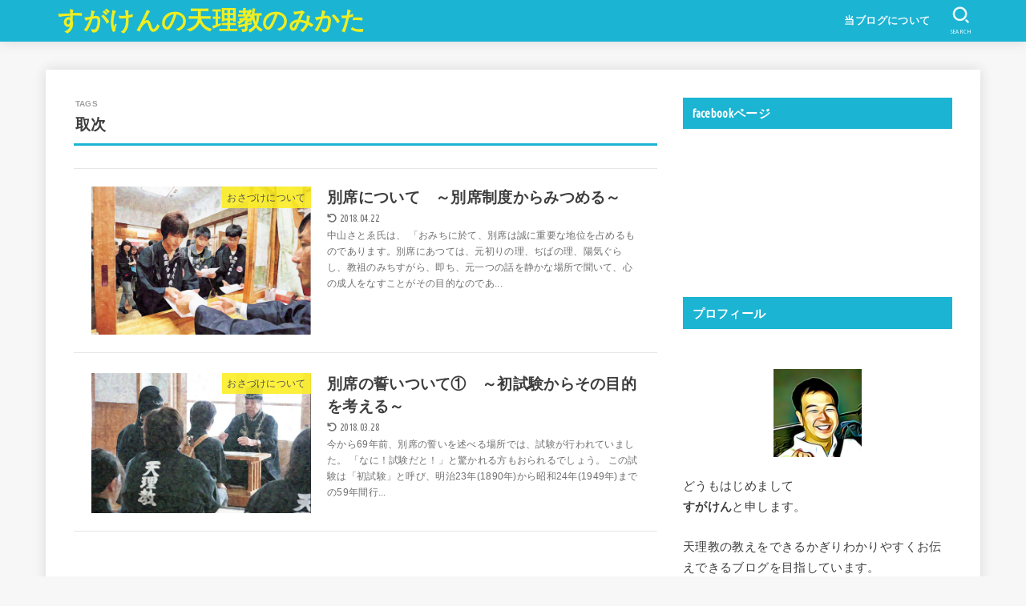

--- FILE ---
content_type: text/html; charset=UTF-8
request_url: http://sugaken.info/tag/%E5%8F%96%E6%AC%A1/
body_size: 20162
content:
<!doctype html>
<html lang="ja">
<head>
<meta charset="utf-8">
<meta http-equiv="X-UA-Compatible" content="IE=edge">
<meta name="HandheldFriendly" content="True">
<meta name="MobileOptimized" content="320">
<meta name="viewport" content="width=device-width, initial-scale=1.0, viewport-fit=cover">
<link rel="pingback" href="http://sugaken.info/xmlrpc.php">
<title>取次 | すがけんの天理教のみかた</title>
<meta name='robots' content='max-image-preview:large' />

<!-- All in One SEO Pack 2.3.12.5 by Michael Torbert of Semper Fi Web Designob_start_detected [-1,-1] -->
<link rel="canonical" href="http://sugaken.info/tag/%e5%8f%96%e6%ac%a1/" />
<!-- /all in one seo pack -->
<link rel='dns-prefetch' href='//fonts.googleapis.com' />
<link rel='dns-prefetch' href='//cdnjs.cloudflare.com' />
<link rel="alternate" type="application/rss+xml" title="すがけんの天理教のみかた &raquo; フィード" href="http://sugaken.info/feed/" />
<link rel="alternate" type="application/rss+xml" title="すがけんの天理教のみかた &raquo; コメントフィード" href="http://sugaken.info/comments/feed/" />
<link rel="alternate" type="application/rss+xml" title="すがけんの天理教のみかた &raquo; 取次 タグのフィード" href="http://sugaken.info/tag/%e5%8f%96%e6%ac%a1/feed/" />
<style id='wp-img-auto-sizes-contain-inline-css' type='text/css'>
img:is([sizes=auto i],[sizes^="auto," i]){contain-intrinsic-size:3000px 1500px}
/*# sourceURL=wp-img-auto-sizes-contain-inline-css */
</style>
<style id='wp-emoji-styles-inline-css' type='text/css'>

	img.wp-smiley, img.emoji {
		display: inline !important;
		border: none !important;
		box-shadow: none !important;
		height: 1em !important;
		width: 1em !important;
		margin: 0 0.07em !important;
		vertical-align: -0.1em !important;
		background: none !important;
		padding: 0 !important;
	}
/*# sourceURL=wp-emoji-styles-inline-css */
</style>
<style id='wp-block-library-inline-css' type='text/css'>
:root{--wp-block-synced-color:#7a00df;--wp-block-synced-color--rgb:122,0,223;--wp-bound-block-color:var(--wp-block-synced-color);--wp-editor-canvas-background:#ddd;--wp-admin-theme-color:#007cba;--wp-admin-theme-color--rgb:0,124,186;--wp-admin-theme-color-darker-10:#006ba1;--wp-admin-theme-color-darker-10--rgb:0,107,160.5;--wp-admin-theme-color-darker-20:#005a87;--wp-admin-theme-color-darker-20--rgb:0,90,135;--wp-admin-border-width-focus:2px}@media (min-resolution:192dpi){:root{--wp-admin-border-width-focus:1.5px}}.wp-element-button{cursor:pointer}:root .has-very-light-gray-background-color{background-color:#eee}:root .has-very-dark-gray-background-color{background-color:#313131}:root .has-very-light-gray-color{color:#eee}:root .has-very-dark-gray-color{color:#313131}:root .has-vivid-green-cyan-to-vivid-cyan-blue-gradient-background{background:linear-gradient(135deg,#00d084,#0693e3)}:root .has-purple-crush-gradient-background{background:linear-gradient(135deg,#34e2e4,#4721fb 50%,#ab1dfe)}:root .has-hazy-dawn-gradient-background{background:linear-gradient(135deg,#faaca8,#dad0ec)}:root .has-subdued-olive-gradient-background{background:linear-gradient(135deg,#fafae1,#67a671)}:root .has-atomic-cream-gradient-background{background:linear-gradient(135deg,#fdd79a,#004a59)}:root .has-nightshade-gradient-background{background:linear-gradient(135deg,#330968,#31cdcf)}:root .has-midnight-gradient-background{background:linear-gradient(135deg,#020381,#2874fc)}:root{--wp--preset--font-size--normal:16px;--wp--preset--font-size--huge:42px}.has-regular-font-size{font-size:1em}.has-larger-font-size{font-size:2.625em}.has-normal-font-size{font-size:var(--wp--preset--font-size--normal)}.has-huge-font-size{font-size:var(--wp--preset--font-size--huge)}.has-text-align-center{text-align:center}.has-text-align-left{text-align:left}.has-text-align-right{text-align:right}.has-fit-text{white-space:nowrap!important}#end-resizable-editor-section{display:none}.aligncenter{clear:both}.items-justified-left{justify-content:flex-start}.items-justified-center{justify-content:center}.items-justified-right{justify-content:flex-end}.items-justified-space-between{justify-content:space-between}.screen-reader-text{border:0;clip-path:inset(50%);height:1px;margin:-1px;overflow:hidden;padding:0;position:absolute;width:1px;word-wrap:normal!important}.screen-reader-text:focus{background-color:#ddd;clip-path:none;color:#444;display:block;font-size:1em;height:auto;left:5px;line-height:normal;padding:15px 23px 14px;text-decoration:none;top:5px;width:auto;z-index:100000}html :where(.has-border-color){border-style:solid}html :where([style*=border-top-color]){border-top-style:solid}html :where([style*=border-right-color]){border-right-style:solid}html :where([style*=border-bottom-color]){border-bottom-style:solid}html :where([style*=border-left-color]){border-left-style:solid}html :where([style*=border-width]){border-style:solid}html :where([style*=border-top-width]){border-top-style:solid}html :where([style*=border-right-width]){border-right-style:solid}html :where([style*=border-bottom-width]){border-bottom-style:solid}html :where([style*=border-left-width]){border-left-style:solid}html :where(img[class*=wp-image-]){height:auto;max-width:100%}:where(figure){margin:0 0 1em}html :where(.is-position-sticky){--wp-admin--admin-bar--position-offset:var(--wp-admin--admin-bar--height,0px)}@media screen and (max-width:600px){html :where(.is-position-sticky){--wp-admin--admin-bar--position-offset:0px}}

/*# sourceURL=wp-block-library-inline-css */
</style><style id='global-styles-inline-css' type='text/css'>
:root{--wp--preset--aspect-ratio--square: 1;--wp--preset--aspect-ratio--4-3: 4/3;--wp--preset--aspect-ratio--3-4: 3/4;--wp--preset--aspect-ratio--3-2: 3/2;--wp--preset--aspect-ratio--2-3: 2/3;--wp--preset--aspect-ratio--16-9: 16/9;--wp--preset--aspect-ratio--9-16: 9/16;--wp--preset--color--black: #000;--wp--preset--color--cyan-bluish-gray: #abb8c3;--wp--preset--color--white: #fff;--wp--preset--color--pale-pink: #f78da7;--wp--preset--color--vivid-red: #cf2e2e;--wp--preset--color--luminous-vivid-orange: #ff6900;--wp--preset--color--luminous-vivid-amber: #fcb900;--wp--preset--color--light-green-cyan: #7bdcb5;--wp--preset--color--vivid-green-cyan: #00d084;--wp--preset--color--pale-cyan-blue: #8ed1fc;--wp--preset--color--vivid-cyan-blue: #0693e3;--wp--preset--color--vivid-purple: #9b51e0;--wp--preset--color--stk-palette-one: var(--stk-palette-color1);--wp--preset--color--stk-palette-two: var(--stk-palette-color2);--wp--preset--color--stk-palette-three: var(--stk-palette-color3);--wp--preset--color--stk-palette-four: var(--stk-palette-color4);--wp--preset--color--stk-palette-five: var(--stk-palette-color5);--wp--preset--color--stk-palette-six: var(--stk-palette-color6);--wp--preset--color--stk-palette-seven: var(--stk-palette-color7);--wp--preset--color--stk-palette-eight: var(--stk-palette-color8);--wp--preset--color--stk-palette-nine: var(--stk-palette-color9);--wp--preset--color--stk-palette-ten: var(--stk-palette-color10);--wp--preset--color--mainttlbg: var(--main-ttl-bg);--wp--preset--color--mainttltext: var(--main-ttl-color);--wp--preset--color--stkeditorcolor-one: var(--stk-editor-color1);--wp--preset--color--stkeditorcolor-two: var(--stk-editor-color2);--wp--preset--color--stkeditorcolor-three: var(--stk-editor-color3);--wp--preset--gradient--vivid-cyan-blue-to-vivid-purple: linear-gradient(135deg,rgb(6,147,227) 0%,rgb(155,81,224) 100%);--wp--preset--gradient--light-green-cyan-to-vivid-green-cyan: linear-gradient(135deg,rgb(122,220,180) 0%,rgb(0,208,130) 100%);--wp--preset--gradient--luminous-vivid-amber-to-luminous-vivid-orange: linear-gradient(135deg,rgb(252,185,0) 0%,rgb(255,105,0) 100%);--wp--preset--gradient--luminous-vivid-orange-to-vivid-red: linear-gradient(135deg,rgb(255,105,0) 0%,rgb(207,46,46) 100%);--wp--preset--gradient--very-light-gray-to-cyan-bluish-gray: linear-gradient(135deg,rgb(238,238,238) 0%,rgb(169,184,195) 100%);--wp--preset--gradient--cool-to-warm-spectrum: linear-gradient(135deg,rgb(74,234,220) 0%,rgb(151,120,209) 20%,rgb(207,42,186) 40%,rgb(238,44,130) 60%,rgb(251,105,98) 80%,rgb(254,248,76) 100%);--wp--preset--gradient--blush-light-purple: linear-gradient(135deg,rgb(255,206,236) 0%,rgb(152,150,240) 100%);--wp--preset--gradient--blush-bordeaux: linear-gradient(135deg,rgb(254,205,165) 0%,rgb(254,45,45) 50%,rgb(107,0,62) 100%);--wp--preset--gradient--luminous-dusk: linear-gradient(135deg,rgb(255,203,112) 0%,rgb(199,81,192) 50%,rgb(65,88,208) 100%);--wp--preset--gradient--pale-ocean: linear-gradient(135deg,rgb(255,245,203) 0%,rgb(182,227,212) 50%,rgb(51,167,181) 100%);--wp--preset--gradient--electric-grass: linear-gradient(135deg,rgb(202,248,128) 0%,rgb(113,206,126) 100%);--wp--preset--gradient--midnight: linear-gradient(135deg,rgb(2,3,129) 0%,rgb(40,116,252) 100%);--wp--preset--font-size--small: 13px;--wp--preset--font-size--medium: 20px;--wp--preset--font-size--large: 36px;--wp--preset--font-size--x-large: 42px;--wp--preset--spacing--20: 0.44rem;--wp--preset--spacing--30: 0.67rem;--wp--preset--spacing--40: 1rem;--wp--preset--spacing--50: 1.5rem;--wp--preset--spacing--60: 2.25rem;--wp--preset--spacing--70: 3.38rem;--wp--preset--spacing--80: 5.06rem;--wp--preset--shadow--natural: 6px 6px 9px rgba(0, 0, 0, 0.2);--wp--preset--shadow--deep: 12px 12px 50px rgba(0, 0, 0, 0.4);--wp--preset--shadow--sharp: 6px 6px 0px rgba(0, 0, 0, 0.2);--wp--preset--shadow--outlined: 6px 6px 0px -3px rgb(255, 255, 255), 6px 6px rgb(0, 0, 0);--wp--preset--shadow--crisp: 6px 6px 0px rgb(0, 0, 0);}:where(.is-layout-flex){gap: 0.5em;}:where(.is-layout-grid){gap: 0.5em;}body .is-layout-flex{display: flex;}.is-layout-flex{flex-wrap: wrap;align-items: center;}.is-layout-flex > :is(*, div){margin: 0;}body .is-layout-grid{display: grid;}.is-layout-grid > :is(*, div){margin: 0;}:where(.wp-block-columns.is-layout-flex){gap: 2em;}:where(.wp-block-columns.is-layout-grid){gap: 2em;}:where(.wp-block-post-template.is-layout-flex){gap: 1.25em;}:where(.wp-block-post-template.is-layout-grid){gap: 1.25em;}.has-black-color{color: var(--wp--preset--color--black) !important;}.has-cyan-bluish-gray-color{color: var(--wp--preset--color--cyan-bluish-gray) !important;}.has-white-color{color: var(--wp--preset--color--white) !important;}.has-pale-pink-color{color: var(--wp--preset--color--pale-pink) !important;}.has-vivid-red-color{color: var(--wp--preset--color--vivid-red) !important;}.has-luminous-vivid-orange-color{color: var(--wp--preset--color--luminous-vivid-orange) !important;}.has-luminous-vivid-amber-color{color: var(--wp--preset--color--luminous-vivid-amber) !important;}.has-light-green-cyan-color{color: var(--wp--preset--color--light-green-cyan) !important;}.has-vivid-green-cyan-color{color: var(--wp--preset--color--vivid-green-cyan) !important;}.has-pale-cyan-blue-color{color: var(--wp--preset--color--pale-cyan-blue) !important;}.has-vivid-cyan-blue-color{color: var(--wp--preset--color--vivid-cyan-blue) !important;}.has-vivid-purple-color{color: var(--wp--preset--color--vivid-purple) !important;}.has-black-background-color{background-color: var(--wp--preset--color--black) !important;}.has-cyan-bluish-gray-background-color{background-color: var(--wp--preset--color--cyan-bluish-gray) !important;}.has-white-background-color{background-color: var(--wp--preset--color--white) !important;}.has-pale-pink-background-color{background-color: var(--wp--preset--color--pale-pink) !important;}.has-vivid-red-background-color{background-color: var(--wp--preset--color--vivid-red) !important;}.has-luminous-vivid-orange-background-color{background-color: var(--wp--preset--color--luminous-vivid-orange) !important;}.has-luminous-vivid-amber-background-color{background-color: var(--wp--preset--color--luminous-vivid-amber) !important;}.has-light-green-cyan-background-color{background-color: var(--wp--preset--color--light-green-cyan) !important;}.has-vivid-green-cyan-background-color{background-color: var(--wp--preset--color--vivid-green-cyan) !important;}.has-pale-cyan-blue-background-color{background-color: var(--wp--preset--color--pale-cyan-blue) !important;}.has-vivid-cyan-blue-background-color{background-color: var(--wp--preset--color--vivid-cyan-blue) !important;}.has-vivid-purple-background-color{background-color: var(--wp--preset--color--vivid-purple) !important;}.has-black-border-color{border-color: var(--wp--preset--color--black) !important;}.has-cyan-bluish-gray-border-color{border-color: var(--wp--preset--color--cyan-bluish-gray) !important;}.has-white-border-color{border-color: var(--wp--preset--color--white) !important;}.has-pale-pink-border-color{border-color: var(--wp--preset--color--pale-pink) !important;}.has-vivid-red-border-color{border-color: var(--wp--preset--color--vivid-red) !important;}.has-luminous-vivid-orange-border-color{border-color: var(--wp--preset--color--luminous-vivid-orange) !important;}.has-luminous-vivid-amber-border-color{border-color: var(--wp--preset--color--luminous-vivid-amber) !important;}.has-light-green-cyan-border-color{border-color: var(--wp--preset--color--light-green-cyan) !important;}.has-vivid-green-cyan-border-color{border-color: var(--wp--preset--color--vivid-green-cyan) !important;}.has-pale-cyan-blue-border-color{border-color: var(--wp--preset--color--pale-cyan-blue) !important;}.has-vivid-cyan-blue-border-color{border-color: var(--wp--preset--color--vivid-cyan-blue) !important;}.has-vivid-purple-border-color{border-color: var(--wp--preset--color--vivid-purple) !important;}.has-vivid-cyan-blue-to-vivid-purple-gradient-background{background: var(--wp--preset--gradient--vivid-cyan-blue-to-vivid-purple) !important;}.has-light-green-cyan-to-vivid-green-cyan-gradient-background{background: var(--wp--preset--gradient--light-green-cyan-to-vivid-green-cyan) !important;}.has-luminous-vivid-amber-to-luminous-vivid-orange-gradient-background{background: var(--wp--preset--gradient--luminous-vivid-amber-to-luminous-vivid-orange) !important;}.has-luminous-vivid-orange-to-vivid-red-gradient-background{background: var(--wp--preset--gradient--luminous-vivid-orange-to-vivid-red) !important;}.has-very-light-gray-to-cyan-bluish-gray-gradient-background{background: var(--wp--preset--gradient--very-light-gray-to-cyan-bluish-gray) !important;}.has-cool-to-warm-spectrum-gradient-background{background: var(--wp--preset--gradient--cool-to-warm-spectrum) !important;}.has-blush-light-purple-gradient-background{background: var(--wp--preset--gradient--blush-light-purple) !important;}.has-blush-bordeaux-gradient-background{background: var(--wp--preset--gradient--blush-bordeaux) !important;}.has-luminous-dusk-gradient-background{background: var(--wp--preset--gradient--luminous-dusk) !important;}.has-pale-ocean-gradient-background{background: var(--wp--preset--gradient--pale-ocean) !important;}.has-electric-grass-gradient-background{background: var(--wp--preset--gradient--electric-grass) !important;}.has-midnight-gradient-background{background: var(--wp--preset--gradient--midnight) !important;}.has-small-font-size{font-size: var(--wp--preset--font-size--small) !important;}.has-medium-font-size{font-size: var(--wp--preset--font-size--medium) !important;}.has-large-font-size{font-size: var(--wp--preset--font-size--large) !important;}.has-x-large-font-size{font-size: var(--wp--preset--font-size--x-large) !important;}
/*# sourceURL=global-styles-inline-css */
</style>

<style id='classic-theme-styles-inline-css' type='text/css'>
/*! This file is auto-generated */
.wp-block-button__link{color:#fff;background-color:#32373c;border-radius:9999px;box-shadow:none;text-decoration:none;padding:calc(.667em + 2px) calc(1.333em + 2px);font-size:1.125em}.wp-block-file__button{background:#32373c;color:#fff;text-decoration:none}
/*# sourceURL=/wp-includes/css/classic-themes.min.css */
</style>
<link rel='stylesheet' id='toc-screen-css' href='http://sugaken.info/wp-content/plugins/table-of-contents-plus/screen.min.css?ver=1509' type='text/css' media='all' />
<link rel='stylesheet' id='stk_style-css' href='http://sugaken.info/wp-content/themes/jstork19/style.css?ver=5.17.1' type='text/css' media='all' />
<style id='stk_style-inline-css' type='text/css'>
:root{--stk-base-font-family:"Helvetica Neue","Helvetica","Hiragino Sans","Hiragino Kaku Gothic ProN","Meiryo",sans-serif;--stk-base-font-size-pc:103%;--stk-base-font-size-sp:103%;--stk-font-weight:400;--stk-font-feature-settings:"halt";--stk-font-awesome-free:"Font Awesome 6 Free";--stk-font-awesome-brand:"Font Awesome 6 Brands";--wp--preset--font-size--medium:clamp(1.2em,2.5vw,20px);--wp--preset--font-size--large:clamp(1.5em,4.5vw,36px);--wp--preset--font-size--x-large:clamp(1.9em,5.25vw,42px);--wp--style--gallery-gap-default:.5em;--stk-flex-style:flex-start;--stk-wrap-width:1166px;--stk-wide-width:980px;--stk-main-width:728px;--stk-side-margin:32px;--stk-post-thumb-ratio:16/10;--stk-post-title-font_size:clamp(1.4em,4vw,1.9em);--stk-h1-font_size:clamp(1.4em,4vw,1.9em);--stk-h2-font_size:clamp(1.2em,2.6vw,1.3em);--stk-h2-normal-font_size:125%;--stk-h3-font_size:clamp(1.1em,2.3vw,1.15em);--stk-h4-font_size:105%;--stk-h5-font_size:100%;--stk-line_height:1.8;--stk-heading-line_height:1.5;--stk-heading-margin_top:2em;--stk-heading-margin_bottom:1em;--stk-margin:1.6em;--stk-h2-margin-rl:-2vw;--stk-el-margin-rl:-4vw;--stk-list-icon-size:1.8em;--stk-list-item-margin:.7em;--stk-list-margin:1em;--stk-h2-border_radius:3px;--stk-h2-border_width:4px;--stk-h3-border_width:4px;--stk-h4-border_width:4px;--stk-wttl-border_radius:0;--stk-wttl-border_width:2px;--stk-supplement-border_radius:4px;--stk-supplement-border_width:2px;--stk-supplement-sat:82%;--stk-supplement-lig:86%;--stk-box-border_radius:4px;--stk-box-border_width:2px;--stk-btn-border_radius:3px;--stk-btn-border_width:2px;--stk-post-radius:0;--stk-postlist-radius:0;--stk-cardlist-radius:0;--stk-shadow-s:1px 2px 10px rgba(0,0,0,.2);--stk-shadow-l:5px 10px 20px rgba(0,0,0,.2);--main-text-color:#3E3E3E;--main-link-color:#1bb4d3;--main-link-color-hover:#E69B9B;--main-ttl-bg:#1bb4d3;--main-ttl-bg-rgba:rgba(27,180,211,.1);--main-ttl-color:#fff;--header-bg:#1bb4d3;--header-bg-overlay:#0ea3c9;--header-logo-color:#ee2;--header-text-color:#edf9fc;--inner-content-bg:#fff;--label-bg:#fcee21;--label-text-color:#3e3e3e;--slider-text-color:#444;--side-text-color:#3e3e3e;--footer-bg:#666;--footer-text-color:#CACACA;--footer-link-color:#f7f7f7;--new-mark-bg:#ff6347;--oc-box-blue:#19b4ce;--oc-box-blue-inner:#d4f3ff;--oc-box-red:#ee5656;--oc-box-red-inner:#feeeed;--oc-box-yellow:#f7cf2e;--oc-box-yellow-inner:#fffae2;--oc-box-green:#39cd75;--oc-box-green-inner:#e8fbf0;--oc-box-pink:#f7b2b2;--oc-box-pink-inner:#fee;--oc-box-gray:#9c9c9c;--oc-box-gray-inner:#f5f5f5;--oc-box-black:#313131;--oc-box-black-inner:#404040;--oc-btn-rich_yellow:#f7cf2e;--oc-btn-rich_yellow-sdw:rgba(222,182,21,1);--oc-btn-rich_pink:#ee5656;--oc-btn-rich_pink-sdw:rgba(213,61,61,1);--oc-btn-rich_orange:#ef9b2f;--oc-btn-rich_orange-sdw:rgba(214,130,22,1);--oc-btn-rich_green:#39cd75;--oc-btn-rich_green-sdw:rgba(32,180,92,1);--oc-btn-rich_blue:#19b4ce;--oc-btn-rich_blue-sdw:rgba(0,155,181,1);--oc-base-border-color:rgba(125,125,125,.3);--oc-has-background-basic-padding:1.1em;--stk-maker-yellow:#ff6;--stk-maker-pink:#ffd5d5;--stk-maker-blue:#b5dfff;--stk-maker-green:#cff7c7;--stk-caption-font-size:11px;--stk-palette-color1:#abb8c3;--stk-palette-color2:#f78da7;--stk-palette-color3:#cf2e2e;--stk-palette-color4:#ff6900;--stk-palette-color5:#fcb900;--stk-palette-color6:#7bdcb5;--stk-palette-color7:#00d084;--stk-palette-color8:#8ed1fc;--stk-palette-color9:#0693e3;--stk-palette-color10:#9b51e0;--stk-editor-color1:#1bb4d3;--stk-editor-color2:#f55e5e;--stk-editor-color3:#ee2;--stk-editor-color1-rgba:rgba(27,180,211,.1);--stk-editor-color2-rgba:rgba(245,94,94,.1);--stk-editor-color3-rgba:rgba(238,238,34,.1)}
#toc_container li::before{content:none}@media only screen and (max-width:480px){#toc_container{font-size:90%}}#toc_container{width:100%!important;padding:1.2em;border:5px solid rgba(100,100,100,.2);background:inherit!important}#toc_container li{margin:1em 0;font-weight:bold}#toc_container li li{font-weight:normal;margin:.5em 0}#toc_container .toc_number{display:inline-block;font-weight:bold;font-size:75%;background-color:var(--main-ttl-bg);color:var(--main-ttl-color);min-width:2.1em;min-height:2.1em;line-height:2.1;text-align:center;border-radius:1em;margin-right:.3em;padding:0 7px}#toc_container a{color:inherit;text-decoration:none}#toc_container a:hover{text-decoration:underline}#toc_container p.toc_title{font-weight:bold;text-align:left;margin:0 auto;font-size:100%;vertical-align:middle}#toc_container .toc_title::before{display:inline-block;font-family:var(--stk-font-awesome-free,"Font Awesome 5 Free");font-weight:900;content:"\f03a";margin-right:.8em;margin-left:.4em;transform:scale(1.4);color:var(--main-ttl-bg)}#toc_container .toc_title .toc_toggle{font-size:80%;font-weight:normal;margin-left:.2em}#toc_container .toc_list{max-width:580px;margin-left:auto;margin-right:auto}#toc_container .toc_list>li{padding-left:0}
/*# sourceURL=stk_style-inline-css */
</style>
<link rel='stylesheet' id='gf_font-css' href='https://fonts.googleapis.com/css?family=Ubuntu+Condensed&#038;display=swap' type='text/css' media='all' />
<style id='gf_font-inline-css' type='text/css'>
.gf {font-family: "Ubuntu Condensed", "游ゴシック", "Yu Gothic", "游ゴシック体", "YuGothic", "Hiragino Kaku Gothic ProN", Meiryo, sans-serif;}
/*# sourceURL=gf_font-inline-css */
</style>
<link rel='stylesheet' id='fontawesome-css' href='https://cdnjs.cloudflare.com/ajax/libs/font-awesome/6.7.2/css/all.min.css' type='text/css' media='all' />
<script type="text/javascript" src="http://sugaken.info/wp-includes/js/jquery/jquery.min.js?ver=3.7.1" id="jquery-core-js"></script>
<script type="text/javascript" src="http://sugaken.info/wp-includes/js/jquery/jquery-migrate.min.js?ver=3.4.1" id="jquery-migrate-js"></script>
<script type="text/javascript" id="jquery-js-after">
/* <![CDATA[ */
jQuery(function($){$(".widget_categories li, .widget_nav_menu li").has("ul").toggleClass("accordionMenu");$(".widget ul.children , .widget ul.sub-menu").after("<span class='accordionBtn'></span>");$(".widget ul.children , .widget ul.sub-menu").hide();$("ul .accordionBtn").on("click",function(){$(this).prev("ul").slideToggle();$(this).toggleClass("active")})});
//# sourceURL=jquery-js-after
/* ]]> */
</script>
<link rel="https://api.w.org/" href="http://sugaken.info/wp-json/" /><link rel="alternate" title="JSON" type="application/json" href="http://sugaken.info/wp-json/wp/v2/tags/184" /><link rel="EditURI" type="application/rsd+xml" title="RSD" href="http://sugaken.info/xmlrpc.php?rsd" />

<style type="text/css">div#toc_container {width: 100%;}</style><link rel="icon" href="http://sugaken.info/wp-content/uploads/2020/04/cropped-S__1392648-32x32.jpg" sizes="32x32" />
<link rel="icon" href="http://sugaken.info/wp-content/uploads/2020/04/cropped-S__1392648-192x192.jpg" sizes="192x192" />
<link rel="apple-touch-icon" href="http://sugaken.info/wp-content/uploads/2020/04/cropped-S__1392648-180x180.jpg" />
<meta name="msapplication-TileImage" content="http://sugaken.info/wp-content/uploads/2020/04/cropped-S__1392648-270x270.jpg" />
</head>
<body class="archive tag tag-184 wp-embed-responsive wp-theme-jstork19 gf_UbuntuCon h_layout_pc_left_full h_layout_sp_center">
<svg aria-hidden="true" xmlns="http://www.w3.org/2000/svg" width="0" height="0" focusable="false" role="none" style="visibility: hidden; position: absolute; left: -9999px; overflow: hidden;"><defs><symbol id="svgicon_search_btn" viewBox="0 0 50 50"><path d="M44.35,48.52l-4.95-4.95c-1.17-1.17-1.17-3.07,0-4.24l0,0c1.17-1.17,3.07-1.17,4.24,0l4.95,4.95c1.17,1.17,1.17,3.07,0,4.24 l0,0C47.42,49.7,45.53,49.7,44.35,48.52z"/><path d="M22.81,7c8.35,0,15.14,6.79,15.14,15.14s-6.79,15.14-15.14,15.14S7.67,30.49,7.67,22.14S14.46,7,22.81,7 M22.81,1 C11.13,1,1.67,10.47,1.67,22.14s9.47,21.14,21.14,21.14s21.14-9.47,21.14-21.14S34.49,1,22.81,1L22.81,1z"/></symbol><symbol id="svgicon_nav_btn" viewBox="0 0 50 50"><path d="M45.1,46.5H4.9c-1.6,0-2.9-1.3-2.9-2.9v-0.2c0-1.6,1.3-2.9,2.9-2.9h40.2c1.6,0,2.9,1.3,2.9,2.9v0.2 C48,45.2,46.7,46.5,45.1,46.5z"/><path d="M45.1,28.5H4.9c-1.6,0-2.9-1.3-2.9-2.9v-0.2c0-1.6,1.3-2.9,2.9-2.9h40.2c1.6,0,2.9,1.3,2.9,2.9v0.2 C48,27.2,46.7,28.5,45.1,28.5z"/><path d="M45.1,10.5H4.9C3.3,10.5,2,9.2,2,7.6V7.4c0-1.6,1.3-2.9,2.9-2.9h40.2c1.6,0,2.9,1.3,2.9,2.9v0.2 C48,9.2,46.7,10.5,45.1,10.5z"/></symbol><symbol id="stk-envelope-svg" viewBox="0 0 300 300"><path d="M300.03,81.5c0-30.25-24.75-55-55-55h-190c-30.25,0-55,24.75-55,55v140c0,30.25,24.75,55,55,55h190c30.25,0,55-24.75,55-55 V81.5z M37.4,63.87c4.75-4.75,11.01-7.37,17.63-7.37h190c6.62,0,12.88,2.62,17.63,7.37c4.75,4.75,7.37,11.01,7.37,17.63v5.56 c-0.32,0.2-0.64,0.41-0.95,0.64L160.2,169.61c-0.75,0.44-5.12,2.89-10.17,2.89c-4.99,0-9.28-2.37-10.23-2.94L30.99,87.7 c-0.31-0.23-0.63-0.44-0.95-0.64V81.5C30.03,74.88,32.65,68.62,37.4,63.87z M262.66,239.13c-4.75,4.75-11.01,7.37-17.63,7.37h-190 c-6.62,0-12.88-2.62-17.63-7.37c-4.75-4.75-7.37-11.01-7.37-17.63v-99.48l93.38,70.24c0.16,0.12,0.32,0.24,0.49,0.35 c1.17,0.81,11.88,7.88,26.13,7.88c14.25,0,24.96-7.07,26.14-7.88c0.17-0.11,0.33-0.23,0.49-0.35l93.38-70.24v99.48 C270.03,228.12,267.42,234.38,262.66,239.13z"/></symbol><symbol id="stk-close-svg" viewBox="0 0 384 512"><path fill="currentColor" d="M342.6 150.6c12.5-12.5 12.5-32.8 0-45.3s-32.8-12.5-45.3 0L192 210.7 86.6 105.4c-12.5-12.5-32.8-12.5-45.3 0s-12.5 32.8 0 45.3L146.7 256 41.4 361.4c-12.5 12.5-12.5 32.8 0 45.3s32.8 12.5 45.3 0L192 301.3 297.4 406.6c12.5 12.5 32.8 12.5 45.3 0s12.5-32.8 0-45.3L237.3 256 342.6 150.6z"/></symbol><symbol id="stk-twitter-svg" viewBox="0 0 512 512"><path d="M299.8,219.7L471,20.7h-40.6L281.7,193.4L163,20.7H26l179.6,261.4L26,490.7h40.6l157-182.5L349,490.7h137L299.8,219.7 L299.8,219.7z M244.2,284.3l-18.2-26L81.2,51.2h62.3l116.9,167.1l18.2,26l151.9,217.2h-62.3L244.2,284.3L244.2,284.3z"/></symbol><symbol id="stk-twitter_bird-svg" viewBox="0 0 512 512"><path d="M459.37 151.716c.325 4.548.325 9.097.325 13.645 0 138.72-105.583 298.558-298.558 298.558-59.452 0-114.68-17.219-161.137-47.106 8.447.974 16.568 1.299 25.34 1.299 49.055 0 94.213-16.568 130.274-44.832-46.132-.975-84.792-31.188-98.112-72.772 6.498.974 12.995 1.624 19.818 1.624 9.421 0 18.843-1.3 27.614-3.573-48.081-9.747-84.143-51.98-84.143-102.985v-1.299c13.969 7.797 30.214 12.67 47.431 13.319-28.264-18.843-46.781-51.005-46.781-87.391 0-19.492 5.197-37.36 14.294-52.954 51.655 63.675 129.3 105.258 216.365 109.807-1.624-7.797-2.599-15.918-2.599-24.04 0-57.828 46.782-104.934 104.934-104.934 30.213 0 57.502 12.67 76.67 33.137 23.715-4.548 46.456-13.32 66.599-25.34-7.798 24.366-24.366 44.833-46.132 57.827 21.117-2.273 41.584-8.122 60.426-16.243-14.292 20.791-32.161 39.308-52.628 54.253z"/></symbol><symbol id="stk-bluesky-svg" viewBox="0 0 256 256"><path d="M 60.901 37.747 C 88.061 58.137 117.273 99.482 127.999 121.666 C 138.727 99.482 167.938 58.137 195.099 37.747 C 214.696 23.034 246.45 11.651 246.45 47.874 C 246.45 55.109 242.302 108.648 239.869 117.34 C 231.413 147.559 200.6 155.266 173.189 150.601 C 221.101 158.756 233.288 185.766 206.966 212.776 C 156.975 264.073 135.115 199.905 129.514 183.464 C 128.487 180.449 128.007 179.038 127.999 180.238 C 127.992 179.038 127.512 180.449 126.486 183.464 C 120.884 199.905 99.024 264.073 49.033 212.776 C 22.711 185.766 34.899 158.756 82.81 150.601 C 55.4 155.266 24.587 147.559 16.13 117.34 C 13.697 108.648 9.55 55.109 9.55 47.874 C 9.55 11.651 41.304 23.034 60.901 37.747 Z"/></symbol><symbol id="stk-facebook-svg" viewBox="0 0 512 512"><path d="M504 256C504 119 393 8 256 8S8 119 8 256c0 123.78 90.69 226.38 209.25 245V327.69h-63V256h63v-54.64c0-62.15 37-96.48 93.67-96.48 27.14 0 55.52 4.84 55.52 4.84v61h-31.28c-30.8 0-40.41 19.12-40.41 38.73V256h68.78l-11 71.69h-57.78V501C413.31 482.38 504 379.78 504 256z"/></symbol><symbol id="stk-hatebu-svg" viewBox="0 0 50 50"><path d="M5.53,7.51c5.39,0,10.71,0,16.02,0,.73,0,1.47,.06,2.19,.19,3.52,.6,6.45,3.36,6.99,6.54,.63,3.68-1.34,7.09-5.02,8.67-.32,.14-.63,.27-1.03,.45,3.69,.93,6.25,3.02,7.37,6.59,1.79,5.7-2.32,11.79-8.4,12.05-6.01,.26-12.03,.06-18.13,.06V7.51Zm8.16,28.37c.16,.03,.26,.07,.35,.07,1.82,0,3.64,.03,5.46,0,2.09-.03,3.73-1.58,3.89-3.62,.14-1.87-1.28-3.79-3.27-3.97-2.11-.19-4.25-.04-6.42-.04v7.56Zm-.02-13.77c1.46,0,2.83,0,4.2,0,.29,0,.58,0,.86-.03,1.67-.21,3.01-1.53,3.17-3.12,.16-1.62-.75-3.32-2.36-3.61-1.91-.34-3.89-.25-5.87-.35v7.1Z"/><path d="M43.93,30.53h-7.69V7.59h7.69V30.53Z"/><path d="M44,38.27c0,2.13-1.79,3.86-3.95,3.83-2.12-.03-3.86-1.77-3.85-3.85,0-2.13,1.8-3.86,3.96-3.83,2.12,.03,3.85,1.75,3.84,3.85Z"/></symbol><symbol id="stk-line-svg" viewBox="0 0 32 32"><path d="M25.82 13.151c0.465 0 0.84 0.38 0.84 0.841 0 0.46-0.375 0.84-0.84 0.84h-2.34v1.5h2.34c0.465 0 0.84 0.377 0.84 0.84 0 0.459-0.375 0.839-0.84 0.839h-3.181c-0.46 0-0.836-0.38-0.836-0.839v-6.361c0-0.46 0.376-0.84 0.84-0.84h3.181c0.461 0 0.836 0.38 0.836 0.84 0 0.465-0.375 0.84-0.84 0.84h-2.34v1.5zM20.68 17.172c0 0.36-0.232 0.68-0.576 0.795-0.085 0.028-0.177 0.041-0.265 0.041-0.281 0-0.521-0.12-0.68-0.333l-3.257-4.423v3.92c0 0.459-0.372 0.839-0.841 0.839-0.461 0-0.835-0.38-0.835-0.839v-6.361c0-0.36 0.231-0.68 0.573-0.793 0.080-0.031 0.181-0.044 0.259-0.044 0.26 0 0.5 0.139 0.66 0.339l3.283 4.44v-3.941c0-0.46 0.376-0.84 0.84-0.84 0.46 0 0.84 0.38 0.84 0.84zM13.025 17.172c0 0.459-0.376 0.839-0.841 0.839-0.46 0-0.836-0.38-0.836-0.839v-6.361c0-0.46 0.376-0.84 0.84-0.84 0.461 0 0.837 0.38 0.837 0.84zM9.737 18.011h-3.181c-0.46 0-0.84-0.38-0.84-0.839v-6.361c0-0.46 0.38-0.84 0.84-0.84 0.464 0 0.84 0.38 0.84 0.84v5.521h2.341c0.464 0 0.839 0.377 0.839 0.84 0 0.459-0.376 0.839-0.839 0.839zM32 13.752c0-7.161-7.18-12.989-16-12.989s-16 5.828-16 12.989c0 6.415 5.693 11.789 13.38 12.811 0.521 0.109 1.231 0.344 1.411 0.787 0.16 0.401 0.105 1.021 0.051 1.44l-0.219 1.36c-0.060 0.401-0.32 1.581 1.399 0.86 1.721-0.719 9.221-5.437 12.581-9.3 2.299-2.519 3.397-5.099 3.397-7.957z"/></symbol><symbol id="stk-pokect-svg" viewBox="0 0 50 50"><path d="M8.04,6.5c-2.24,.15-3.6,1.42-3.6,3.7v13.62c0,11.06,11,19.75,20.52,19.68,10.7-.08,20.58-9.11,20.58-19.68V10.2c0-2.28-1.44-3.57-3.7-3.7H8.04Zm8.67,11.08l8.25,7.84,8.26-7.84c3.7-1.55,5.31,2.67,3.79,3.9l-10.76,10.27c-.35,.33-2.23,.33-2.58,0l-10.76-10.27c-1.45-1.36,.44-5.65,3.79-3.9h0Z"/></symbol><symbol id="stk-pinterest-svg" viewBox="0 0 50 50"><path d="M3.63,25c.11-6.06,2.25-11.13,6.43-15.19,4.18-4.06,9.15-6.12,14.94-6.18,6.23,.11,11.34,2.24,15.32,6.38,3.98,4.15,6,9.14,6.05,14.98-.11,6.01-2.25,11.06-6.43,15.15-4.18,4.09-9.15,6.16-14.94,6.21-2,0-4-.31-6.01-.92,.39-.61,.78-1.31,1.17-2.09,.44-.94,1-2.73,1.67-5.34,.17-.72,.42-1.7,.75-2.92,.39,.67,1.06,1.28,2,1.84,2.5,1.17,5.15,1.06,7.93-.33,2.89-1.67,4.9-4.26,6.01-7.76,1-3.67,.88-7.08-.38-10.22-1.25-3.15-3.49-5.41-6.72-6.8-4.06-1.17-8.01-1.04-11.85,.38s-6.51,3.85-8.01,7.3c-.39,1.28-.62,2.55-.71,3.8s-.04,2.47,.12,3.67,.59,2.27,1.25,3.21,1.56,1.67,2.67,2.17c.28,.11,.5,.11,.67,0,.22-.11,.44-.56,.67-1.33s.31-1.31,.25-1.59c-.06-.11-.17-.31-.33-.59-1.17-1.89-1.56-3.88-1.17-5.97,.39-2.09,1.25-3.85,2.59-5.3,2.06-1.84,4.47-2.84,7.22-3,2.75-.17,5.11,.59,7.05,2.25,1.06,1.22,1.74,2.7,2.04,4.42s.31,3.38,0,4.97c-.31,1.59-.85,3.07-1.63,4.47-1.39,2.17-3.03,3.28-4.92,3.34-1.11-.06-2.02-.49-2.71-1.29s-.91-1.74-.62-2.79c.11-.61,.44-1.81,1-3.59s.86-3.12,.92-4c-.17-2.12-1.14-3.2-2.92-3.26-1.39,.17-2.42,.79-3.09,1.88s-1.03,2.32-1.09,3.71c.17,1.62,.42,2.73,.75,3.34-.61,2.5-1.09,4.51-1.42,6.01-.11,.39-.42,1.59-.92,3.59s-.78,3.53-.83,4.59v2.34c-3.95-1.84-7.07-4.49-9.35-7.97-2.28-3.48-3.42-7.33-3.42-11.56Z"/></symbol><symbol id="stk-instagram-svg" viewBox="0 0 448 512"><path d="M224.1 141c-63.6 0-114.9 51.3-114.9 114.9s51.3 114.9 114.9 114.9S339 319.5 339 255.9 287.7 141 224.1 141zm0 189.6c-41.1 0-74.7-33.5-74.7-74.7s33.5-74.7 74.7-74.7 74.7 33.5 74.7 74.7-33.6 74.7-74.7 74.7zm146.4-194.3c0 14.9-12 26.8-26.8 26.8-14.9 0-26.8-12-26.8-26.8s12-26.8 26.8-26.8 26.8 12 26.8 26.8zm76.1 27.2c-1.7-35.9-9.9-67.7-36.2-93.9-26.2-26.2-58-34.4-93.9-36.2-37-2.1-147.9-2.1-184.9 0-35.8 1.7-67.6 9.9-93.9 36.1s-34.4 58-36.2 93.9c-2.1 37-2.1 147.9 0 184.9 1.7 35.9 9.9 67.7 36.2 93.9s58 34.4 93.9 36.2c37 2.1 147.9 2.1 184.9 0 35.9-1.7 67.7-9.9 93.9-36.2 26.2-26.2 34.4-58 36.2-93.9 2.1-37 2.1-147.8 0-184.8zM398.8 388c-7.8 19.6-22.9 34.7-42.6 42.6-29.5 11.7-99.5 9-132.1 9s-102.7 2.6-132.1-9c-19.6-7.8-34.7-22.9-42.6-42.6-11.7-29.5-9-99.5-9-132.1s-2.6-102.7 9-132.1c7.8-19.6 22.9-34.7 42.6-42.6 29.5-11.7 99.5-9 132.1-9s102.7-2.6 132.1 9c19.6 7.8 34.7 22.9 42.6 42.6 11.7 29.5 9 99.5 9 132.1s2.7 102.7-9 132.1z"/></symbol><symbol id="stk-youtube-svg" viewBox="0 0 576 512"><path d="M549.655 124.083c-6.281-23.65-24.787-42.276-48.284-48.597C458.781 64 288 64 288 64S117.22 64 74.629 75.486c-23.497 6.322-42.003 24.947-48.284 48.597-11.412 42.867-11.412 132.305-11.412 132.305s0 89.438 11.412 132.305c6.281 23.65 24.787 41.5 48.284 47.821C117.22 448 288 448 288 448s170.78 0 213.371-11.486c23.497-6.321 42.003-24.171 48.284-47.821 11.412-42.867 11.412-132.305 11.412-132.305s0-89.438-11.412-132.305zm-317.51 213.508V175.185l142.739 81.205-142.739 81.201z"/></symbol><symbol id="stk-tiktok-svg" viewBox="0 0 448 512"><path d="M448,209.91a210.06,210.06,0,0,1-122.77-39.25V349.38A162.55,162.55,0,1,1,185,188.31V278.2a74.62,74.62,0,1,0,52.23,71.18V0l88,0a121.18,121.18,0,0,0,1.86,22.17h0A122.18,122.18,0,0,0,381,102.39a121.43,121.43,0,0,0,67,20.14Z"/></symbol><symbol id="stk-feedly-svg" viewBox="0 0 50 50"><path d="M20.42,44.65h9.94c1.59,0,3.12-.63,4.25-1.76l12-12c2.34-2.34,2.34-6.14,0-8.48L29.64,5.43c-2.34-2.34-6.14-2.34-8.48,0L4.18,22.4c-2.34,2.34-2.34,6.14,0,8.48l12,12c1.12,1.12,2.65,1.76,4.24,1.76Zm-2.56-11.39l-.95-.95c-.39-.39-.39-1.02,0-1.41l7.07-7.07c.39-.39,1.02-.39,1.41,0l2.12,2.12c.39,.39,.39,1.02,0,1.41l-5.9,5.9c-.19,.19-.44,.29-.71,.29h-2.34c-.27,0-.52-.11-.71-.29Zm10.36,4.71l-.95,.95c-.19,.19-.44,.29-.71,.29h-2.34c-.27,0-.52-.11-.71-.29l-.95-.95c-.39-.39-.39-1.02,0-1.41l2.12-2.12c.39-.39,1.02-.39,1.41,0l2.12,2.12c.39,.39,.39,1.02,0,1.41ZM11.25,25.23l12.73-12.73c.39-.39,1.02-.39,1.41,0l2.12,2.12c.39,.39,.39,1.02,0,1.41l-11.55,11.55c-.19,.19-.45,.29-.71,.29h-2.34c-.27,0-.52-.11-.71-.29l-.95-.95c-.39-.39-.39-1.02,0-1.41Z"/></symbol><symbol id="stk-amazon-svg" viewBox="0 0 512 512"><path class="st0" d="M444.6,421.5L444.6,421.5C233.3,522,102.2,437.9,18.2,386.8c-5.2-3.2-14,0.8-6.4,9.6 C39.8,430.3,131.5,512,251.1,512c119.7,0,191-65.3,199.9-76.7C459.8,424,453.6,417.7,444.6,421.5z"/><path class="st0" d="M504,388.7L504,388.7c-5.7-7.4-34.5-8.8-52.7-6.5c-18.2,2.2-45.5,13.3-43.1,19.9c1.2,2.5,3.7,1.4,16.2,0.3 c12.5-1.2,47.6-5.7,54.9,3.9c7.3,9.6-11.2,55.4-14.6,62.8c-3.3,7.4,1.2,9.3,7.4,4.4c6.1-4.9,17-17.7,24.4-35.7 C503.9,419.6,508.3,394.3,504,388.7z"/><path class="st0" d="M302.6,147.3c-39.3,4.5-90.6,7.3-127.4,23.5c-42.4,18.3-72.2,55.7-72.2,110.7c0,70.4,44.4,105.6,101.4,105.6 c48.2,0,74.5-11.3,111.7-49.3c12.4,17.8,16.4,26.5,38.9,45.2c5,2.7,11.5,2.4,16-1.6l0,0h0c0,0,0,0,0,0l0.2,0.2 c13.5-12,38.1-33.4,51.9-45c5.5-4.6,4.6-11.9,0.2-18c-12.4-17.1-25.5-31.1-25.5-62.8V150.2c0-44.7,3.1-85.7-29.8-116.5 c-26-25-69.1-33.7-102-33.7c-64.4,0-136.3,24-151.5,103.7c-1.5,8.5,4.6,13,10.1,14.2l65.7,7c6.1-0.3,10.6-6.3,11.7-12.4 c5.6-27.4,28.7-40.7,54.5-40.7c13.9,0,29.7,5.1,38,17.6c9.4,13.9,8.2,33,8.2,49.1V147.3z M289.9,288.1 c-10.8,19.1-27.8,30.8-46.9,30.8c-26,0-41.2-19.8-41.2-49.1c0-57.7,51.7-68.2,100.7-68.2v14.7C302.6,242.6,303.2,264.7,289.9,288.1 z"/></symbol><symbol id="stk-user_url-svg" viewBox="0 0 50 50"><path d="M33.62,25c0,1.99-.11,3.92-.3,5.75H16.67c-.19-1.83-.38-3.76-.38-5.75s.19-3.92,.38-5.75h16.66c.19,1.83,.3,3.76,.3,5.75Zm13.65-5.75c.48,1.84,.73,3.76,.73,5.75s-.25,3.91-.73,5.75h-11.06c.19-1.85,.29-3.85,.29-5.75s-.1-3.9-.29-5.75h11.06Zm-.94-2.88h-10.48c-.9-5.74-2.68-10.55-4.97-13.62,7.04,1.86,12.76,6.96,15.45,13.62Zm-13.4,0h-15.87c.55-3.27,1.39-6.17,2.43-8.5,.94-2.12,1.99-3.66,3.01-4.63,1.01-.96,1.84-1.24,2.5-1.24s1.49,.29,2.5,1.24c1.02,.97,2.07,2.51,3.01,4.63,1.03,2.34,1.88,5.23,2.43,8.5h0Zm-29.26,0C6.37,9.72,12.08,4.61,19.12,2.76c-2.29,3.07-4.07,7.88-4.97,13.62H3.67Zm10.12,2.88c-.19,1.85-.37,3.77-.37,5.75s.18,3.9,.37,5.75H2.72c-.47-1.84-.72-3.76-.72-5.75s.25-3.91,.72-5.75H13.79Zm5.71,22.87c-1.03-2.34-1.88-5.23-2.43-8.5h15.87c-.55,3.27-1.39,6.16-2.43,8.5-.94,2.13-1.99,3.67-3.01,4.64-1.01,.95-1.84,1.24-2.58,1.24-.58,0-1.41-.29-2.42-1.24-1.02-.97-2.07-2.51-3.01-4.64h0Zm-.37,5.12c-7.04-1.86-12.76-6.96-15.45-13.62H14.16c.9,5.74,2.68,10.55,4.97,13.62h0Zm11.75,0c2.29-3.07,4.07-7.88,4.97-13.62h10.48c-2.7,6.66-8.41,11.76-15.45,13.62h0Z"/></symbol><symbol id="stk-link-svg" viewBox="0 0 256 256"><path d="M85.56787,153.44629l67.88281-67.88184a12.0001,12.0001,0,1,1,16.97071,16.97071L102.53857,170.417a12.0001,12.0001,0,1,1-16.9707-16.9707ZM136.478,170.4248,108.19385,198.709a36,36,0,0,1-50.91211-50.91113l28.28418-28.28418A12.0001,12.0001,0,0,0,68.59521,102.543L40.311,130.82715a60.00016,60.00016,0,0,0,84.85351,84.85254l28.28418-28.28418A12.0001,12.0001,0,0,0,136.478,170.4248ZM215.6792,40.3125a60.06784,60.06784,0,0,0-84.85352,0L102.5415,68.59668a12.0001,12.0001,0,0,0,16.97071,16.9707L147.79639,57.2832a36,36,0,0,1,50.91211,50.91114l-28.28418,28.28418a12.0001,12.0001,0,0,0,16.9707,16.9707L215.6792,125.165a60.00052,60.00052,0,0,0,0-84.85254Z"/></symbol></defs></svg>
<div id="container">

<header id="header" class="stk_header"><div class="inner-header wrap"><div class="site__logo fs_m"><p class="site__logo__title text none_gf"><a href="http://sugaken.info" class="text-logo-link">すがけんの天理教のみかた</a></p></div><nav class="stk_g_nav stk-hidden_sp"><ul id="menu-%ef%bb%bf%e3%82%bd%e3%83%bc%e3%82%b7%e3%83%a3%e3%83%ab%e3%83%aa%e3%83%b3%e3%82%af%e3%83%a1%e3%83%8b%e3%83%a5%e3%83%bc" class="ul__g_nav gnav_m"><li id="menu-item-298" class="menu-item menu-item-type-post_type menu-item-object-page menu-item-298"><a href="http://sugaken.info/blog-nituite/">当ブログについて</a></li>
</ul></nav><a href="#searchbox" data-remodal-target="searchbox" class="nav_btn search_btn" aria-label="SEARCH" title="SEARCH">
            <svg class="stk_svgicon nav_btn__svgicon">
            	<use xlink:href="#svgicon_search_btn"/>
            </svg>
            <span class="text gf">search</span></a></div></header><div id="content">
<div id="inner-content" class="fadeIn wrap">
<main id="main">

<h1 class="archive-title ttl-tags h2">取次</h1>


<div class="archives-list simple-list">


<article class="post-list fadeInDown post-842 post type-post status-publish format-standard has-post-thumbnail category-127 tag-17 tag-110 tag-pickup tag-215 tag-214 tag-166 tag-90 tag-184 tag-46 tag-212 tag-65 tag-53 tag-131 tag-213 article">
<a href="http://sugaken.info/besseki-besseki-seido-miru/" rel="bookmark" title="別席について　～別席制度からみつめる～" class="post-list__link">
<figure class="eyecatch of-cover">
<img width="485" height="327" src="http://sugaken.info/wp-content/uploads/2018/04/besseki.png" class="archives-eyecatch-image attachment-oc-post-thum wp-post-image" alt="" decoding="async" fetchpriority="high" srcset="http://sugaken.info/wp-content/uploads/2018/04/besseki.png 666w, http://sugaken.info/wp-content/uploads/2018/04/besseki-300x202.png 300w" sizes="(max-width: 485px) 45vw, 485px" /><span class="osusume-label cat-name cat-id-127">おさづけについて</span></figure>

<section class="archives-list-entry-content">
<h1 class="entry-title">別席について　～別席制度からみつめる～</h1><div class="byline entry-meta vcard"><time class="time__date gf undo">2018.04.22</time></div><div class="description"><p>中山さとゑ氏は、 「おみちに於て、別席は誠に重要な地位を占めるものであります。別席にあつては、元初りの理、ぢばの理、陽気ぐらし、教祖のみちすがら、即ち、元一つの話を静かな場所で聞いて、心の成人をなすことがその目的なのであ...</p></div></section>
</a>
</article>


<article class="post-list fadeInDown post-779 post type-post status-publish format-standard has-post-thumbnail category-127 tag-17 tag-110 tag-160 tag-pickup tag-182 tag-178 tag-180 tag-179 tag-185 tag-184 tag-132 tag-183 tag-65 tag-181 article">
<a href="http://sugaken.info/besseki-tikai-kotoba-hatusiken/" rel="bookmark" title="別席の誓いついて①　～初試験からその目的を考える～" class="post-list__link">
<figure class="eyecatch of-cover">
<img width="485" height="311" src="http://sugaken.info/wp-content/uploads/2018/03/02f124538ebd8f7245913d606da5baa7.png" class="archives-eyecatch-image attachment-oc-post-thum wp-post-image" alt="" decoding="async" srcset="http://sugaken.info/wp-content/uploads/2018/03/02f124538ebd8f7245913d606da5baa7.png 584w, http://sugaken.info/wp-content/uploads/2018/03/02f124538ebd8f7245913d606da5baa7-300x193.png 300w" sizes="(max-width: 485px) 45vw, 485px" /><span class="osusume-label cat-name cat-id-127">おさづけについて</span></figure>

<section class="archives-list-entry-content">
<h1 class="entry-title">別席の誓いついて①　～初試験からその目的を考える～</h1><div class="byline entry-meta vcard"><time class="time__date gf undo">2018.03.28</time></div><div class="description"><p>今から69年前、別席の誓いを述べる場所では、試験が行われていました。 「なに！試験だと！」と驚かれる方もおられるでしょう。 この試験は「初試験」と呼び、明治23年(1890年)から昭和24年(1949年)までの59年間行...</p></div></section>
</a>
</article>

</div>

<nav class="pagination"></nav>

</main>
<div id="sidebar1" class="sidebar" role="complementary"><div id="text-13" class="widget widget_text"><h4 class="widgettitle gf"><span>facebookページ</span></h4>			<div class="textwidget"><iframe src="https://www.facebook.com/plugins/page.php?href=https%3A%2F%2Fwww.facebook.com%2Fsugaken.info%2F&tabs=timeline&width=340&height=350&small_header=false&adapt_container_width=true&hide_cover=false&show_facepile=false&appId" style="border:none;overflow:hidden" scrolling="no" frameborder="0" allowTransparency="true"></iframe></div>
		</div><div id="text-11" class="widget widget_text"><h4 class="widgettitle gf"><span>プロフィール</span></h4>			<div class="textwidget"><p><center><br />
<img src="http://sugaken.info/wp-content/uploads/2017/05/cropped-.png"
 align="center" width="110" height="110"><br />
</center></p>
<p>どうもはじめまして<br />
<b>すがけん</b>と申します。</p>
<p>天理教の教えをできるかぎりわかりやすくお伝えできるブログを目指しています。</p>
<p>コツコツ更新していこうと考えています。根気よくお付き合いください。</p>
<p><a href="http://sugaken.info/blog-nituite/?preview=true"><br />
もっと詳しく見る<br />
</a></p>
</div>
		</div><div id="categories-4" class="widget widget_categories"><h4 class="widgettitle gf"><span>カテゴリー</span></h4>
			<ul>
					<li class="cat-item cat-item-254"><a href="http://sugaken.info/category/%e3%81%8a%e3%81%8b%e3%81%8d%e3%81%95%e3%81%92%e3%81%ab%e3%81%a4%e3%81%84%e3%81%a6/">おかきさげについて <span class="count">(15)</span></a>
</li>
	<li class="cat-item cat-item-127"><a href="http://sugaken.info/category/%e3%81%8a%e3%81%95%e3%81%a5%e3%81%91%e3%81%ab%e3%81%a4%e3%81%84%e3%81%a6/">おさづけについて <span class="count">(12)</span></a>
</li>
	<li class="cat-item cat-item-431"><a href="http://sugaken.info/category/%e3%81%8a%e3%81%99%e3%81%99%e3%82%81/">おすすめ <span class="count">(2)</span></a>
</li>
	<li class="cat-item cat-item-10"><a href="http://sugaken.info/category/%e3%81%8a%e3%81%a4%e3%81%a8%e3%82%81%e3%81%ab%e3%81%a4%e3%81%84%e3%81%a6/">おつとめについて <span class="count">(2)</span></a>
</li>
	<li class="cat-item cat-item-336"><a href="http://sugaken.info/category/%e3%81%8a%e3%81%b5%e3%81%a7%e3%81%95%e3%81%8d%e3%81%ab%e3%81%a4%e3%81%84%e3%81%a6/">おふでさきについて <span class="count">(17)</span></a>
</li>
	<li class="cat-item cat-item-7"><a href="http://sugaken.info/category/%e3%81%b2%e3%81%aa%e3%81%8c%e3%81%9f%e3%81%ab%e3%81%a4%e3%81%84%e3%81%a6/">ひながたについて <span class="count">(6)</span></a>
</li>
	<li class="cat-item cat-item-8"><a href="http://sugaken.info/category/%e3%81%b2%e3%81%ae%e3%81%8d%e3%81%97%e3%82%93%e3%81%ab%e3%81%a4%e3%81%84%e3%81%a6/">ひのきしんについて <span class="count">(1)</span></a>
</li>
	<li class="cat-item cat-item-310"><a href="http://sugaken.info/category/%e3%82%92%e3%81%b3%e3%82%84%e3%81%ab%e3%81%a4%e3%81%84%e3%81%a6/">をびやについて <span class="count">(2)</span></a>
</li>
	<li class="cat-item cat-item-6"><a href="http://sugaken.info/category/%e5%8e%9f%e5%85%b8%e3%81%ab%e3%81%a4%e3%81%84%e3%81%a6/">原典について <span class="count">(10)</span></a>
</li>
	<li class="cat-item cat-item-114"><a href="http://sugaken.info/category/%e5%a4%a9%e7%90%86%e6%95%99%e5%8f%b2/">天理教史 <span class="count">(3)</span></a>
</li>
	<li class="cat-item cat-item-106"><a href="http://sugaken.info/category/%e6%9c%ac%e5%b8%ad%e3%81%ab%e3%81%a4%e3%81%84%e3%81%a6/">本席について <span class="count">(6)</span></a>
</li>
	<li class="cat-item cat-item-158"><a href="http://sugaken.info/category/%e8%b3%87%e6%96%99%e9%a1%9e/">資料類 <span class="count">(21)</span></a>
</li>
	<li class="cat-item cat-item-9"><a href="http://sugaken.info/category/%e9%99%bd%e6%b0%97%e3%81%90%e3%82%89%e3%81%97%e3%81%ab%e3%81%a4%e3%81%84%e3%81%a6/">陽気ぐらしについて <span class="count">(4)</span></a>
</li>
			</ul>

			</div><div id="post-views-2" class="widget widget_post-views"><h4 class="widgettitle gf"><span>人気の記事</span></h4><ul>
<li> <a href="http://sugaken.info/osaduketoritugikarisekikarisekisiori/"  class="dashedline" >おさづけの取り次ぎかた　～仮席の栞を参考...</a> </li><li> <a href="http://sugaken.info/osaduke-haitai-jyunjyo/"  class="dashedline" >おさづけの理拝戴までの順序</a> </li><li> <a href="http://sugaken.info/tenrikyo-kyoukai-honnbu-nanmon-kaitai/"  class="dashedline" >天理教教会本部の南門解体について</a> </li><li> <a href="http://sugaken.info/blog-nituite/"  class="dashedline" >当ブログについて</a> </li><li> <a href="http://sugaken.info/sinjyanosiori/"  class="dashedline" >『信者の栞』について</a> </li><li> <a href="http://sugaken.info/148/"  class="dashedline" >「朝起き、正直、働き」　～特に「正直」に...</a> </li><li> <a href="http://sugaken.info/322/"  class="dashedline" >原典について　～『みかぐらうた』は「理の...</a> </li><li> <a href="http://sugaken.info/osaduke-toritugu-word/"  class="dashedline" >おさづけについて　～特に「取り次ぐ」とい...</a> </li><li> <a href="http://sugaken.info/obiya-yurusi-nituite/"  class="dashedline" >をびや許しについて</a> </li><li> <a href="http://sugaken.info/%e5%8e%9f%e5%85%b8%e3%81%ab%e3%81%a4%e3%81%84%e3%81%a6%e3%80%80%ef%bd%9e%e3%80%8c%e3%81%8a%e3%81%95%e3%81%97%e3%81%a5%e3%80%8d%e3%81%a8%e3%81%af%ef%bd%9e/"  class="dashedline" >原典について　～「おさしづ」とは～</a> </li></ul>
</div><div id="archives-4" class="widget widget_archive"><h4 class="widgettitle gf"><span>アーカイブ</span></h4>
			<ul>
					<li><a href='http://sugaken.info/2022/12/'>2022年12月 (1)</a></li>
	<li><a href='http://sugaken.info/2020/07/'>2020年7月 (1)</a></li>
	<li><a href='http://sugaken.info/2020/05/'>2020年5月 (1)</a></li>
	<li><a href='http://sugaken.info/2020/03/'>2020年3月 (1)</a></li>
	<li><a href='http://sugaken.info/2019/01/'>2019年1月 (1)</a></li>
	<li><a href='http://sugaken.info/2018/12/'>2018年12月 (5)</a></li>
	<li><a href='http://sugaken.info/2018/11/'>2018年11月 (4)</a></li>
	<li><a href='http://sugaken.info/2018/10/'>2018年10月 (5)</a></li>
	<li><a href='http://sugaken.info/2018/09/'>2018年9月 (4)</a></li>
	<li><a href='http://sugaken.info/2018/08/'>2018年8月 (4)</a></li>
	<li><a href='http://sugaken.info/2018/07/'>2018年7月 (6)</a></li>
	<li><a href='http://sugaken.info/2018/06/'>2018年6月 (4)</a></li>
	<li><a href='http://sugaken.info/2018/05/'>2018年5月 (4)</a></li>
	<li><a href='http://sugaken.info/2018/04/'>2018年4月 (5)</a></li>
	<li><a href='http://sugaken.info/2018/03/'>2018年3月 (4)</a></li>
	<li><a href='http://sugaken.info/2018/02/'>2018年2月 (4)</a></li>
	<li><a href='http://sugaken.info/2018/01/'>2018年1月 (5)</a></li>
	<li><a href='http://sugaken.info/2017/12/'>2017年12月 (1)</a></li>
	<li><a href='http://sugaken.info/2017/11/'>2017年11月 (1)</a></li>
	<li><a href='http://sugaken.info/2017/10/'>2017年10月 (2)</a></li>
	<li><a href='http://sugaken.info/2017/09/'>2017年9月 (2)</a></li>
	<li><a href='http://sugaken.info/2017/08/'>2017年8月 (1)</a></li>
	<li><a href='http://sugaken.info/2017/07/'>2017年7月 (4)</a></li>
	<li><a href='http://sugaken.info/2017/06/'>2017年6月 (2)</a></li>
	<li><a href='http://sugaken.info/2017/05/'>2017年5月 (9)</a></li>
			</ul>

			</div><div id="text-16" class="widget widget_text"><h4 class="widgettitle gf"><span>質問箱</span></h4>			<div class="textwidget"><iframe src="https://docs.google.com/forms/d/e/1FAIpQLSeFawnWJn6viQsyz-peAsaJ2lhdW3Bp3EvoZ8A8nj-dERzsTg/viewform?embedded=true" frameborder="0" marginheight="0" marginwidth="0">読み込んでいます...</iframe></div>
		</div><div id="search-3" class="widget widget_search"><h4 class="widgettitle gf"><span>検索</span></h4><form role="search" method="get" class="searchform" action="http://sugaken.info/">
				<label class="searchform_label">
					<span class="screen-reader-text">検索:</span>
					<input type="search" class="searchform_input" placeholder="検索&hellip;" value="" name="s" />
				</label>
				<button type="submit" class="searchsubmit">
		<svg class="stk_svgicon svgicon_searchform">
            <use xlink:href="#svgicon_search_btn"/>
        </svg>
		</button>
			</form></div></div></div>
</div>
<div id="navbtn_search_content" class="remodal searchbox" data-remodal-id="searchbox" data-remodal-options="hashTracking:false"><form role="search" method="get" class="searchform" action="http://sugaken.info/">
				<label class="searchform_label">
					<span class="screen-reader-text">検索:</span>
					<input type="search" class="searchform_input" placeholder="検索&hellip;" value="" name="s" />
				</label>
				<button type="submit" class="searchsubmit">
		<svg class="stk_svgicon svgicon_searchform">
            <use xlink:href="#svgicon_search_btn"/>
        </svg>
		</button>
			</form><button class="remodal-close" data-remodal-action="close"><svg class="stk_svgicon svgicon_close"><use xlink:href="#stk-close-svg" /></svg><span class="text gf">CLOSE</span></button></div>
<div id="breadcrumb" class="breadcrumb fadeIn pannavi_on_bottom"><div class="wrap"><ul class="breadcrumb__ul" itemscope itemtype="http://schema.org/BreadcrumbList"><li class="breadcrumb__li bc_homelink" itemprop="itemListElement" itemscope itemtype="http://schema.org/ListItem"><a class="breadcrumb__link" itemprop="item" href="http://sugaken.info/"><span itemprop="name"> HOME</span></a><meta itemprop="position" content="1" /></li><li class="breadcrumb__li" itemprop="itemListElement" itemscope itemtype="http://schema.org/ListItem"><span itemprop="name">タグ : 取次</span><meta itemprop="position" content="2" /></li></ul></div></div><footer id="footer" class="footer">
	<div id="inner-footer" class="inner wrap cf">
		<div id="footer-top" class="--style-col-three"><div id="tag_cloud-4" class="widget footerwidget widget_tag_cloud"><h4 class="widgettitle gf"><span>タグ</span></h4><div class="tagcloud"><a href="http://sugaken.info/tag/%e3%81%8a%e3%81%8b%e3%81%8d%e3%81%95%e3%81%92/" class="tag-cloud-link tag-link-155 tag-link-position-1" style="font-size: 17.333333333333pt;" aria-label="おかきさげ (19個の項目)">おかきさげ</a>
<a href="http://sugaken.info/tag/%e3%81%8a%e3%81%95%e3%81%97%e3%81%a5/" class="tag-cloud-link tag-link-17 tag-link-position-2" style="font-size: 19.822222222222pt;" aria-label="おさしづ (28個の項目)">おさしづ</a>
<a href="http://sugaken.info/tag/%e3%81%8a%e3%81%95%e3%81%a5%e3%81%91/" class="tag-cloud-link tag-link-110 tag-link-position-3" style="font-size: 17.022222222222pt;" aria-label="おさづけ (18個の項目)">おさづけ</a>
<a href="http://sugaken.info/tag/%e3%81%8a%e3%81%95%e3%81%a5%e3%81%91%e3%81%ae%e7%90%86/" class="tag-cloud-link tag-link-160 tag-link-position-4" style="font-size: 16.244444444444pt;" aria-label="おさづけの理 (16個の項目)">おさづけの理</a>
<a href="http://sugaken.info/tag/pickup/" class="tag-cloud-link tag-link-5 tag-link-position-5" style="font-size: 22pt;" aria-label="おすすめ (39個の項目)">おすすめ</a>
<a href="http://sugaken.info/tag/%e3%81%8a%e3%81%a4%e3%81%a8%e3%82%81/" class="tag-cloud-link tag-link-11 tag-link-position-6" style="font-size: 17.955555555556pt;" aria-label="おつとめ (21個の項目)">おつとめ</a>
<a href="http://sugaken.info/tag/%e3%81%8a%e3%81%b5%e3%81%a7%e3%81%95%e3%81%8d/" class="tag-cloud-link tag-link-23 tag-link-position-7" style="font-size: 21.377777777778pt;" aria-label="おふでさき (35個の項目)">おふでさき</a>
<a href="http://sugaken.info/tag/%e3%81%8b%e3%81%97%e3%82%82%e3%81%ae%e3%81%8b%e3%82%8a%e3%82%82%e3%81%ae%e3%81%ae%e7%90%86/" class="tag-cloud-link tag-link-268 tag-link-position-8" style="font-size: 15pt;" aria-label="かしものかりものの理 (13個の項目)">かしものかりものの理</a>
<a href="http://sugaken.info/tag/%e3%81%8b%e3%82%93%e3%82%8d%e3%81%a0%e3%81%84/" class="tag-cloud-link tag-link-13 tag-link-position-9" style="font-size: 14.377777777778pt;" aria-label="かんろだい (12個の項目)">かんろだい</a>
<a href="http://sugaken.info/tag/%e3%81%94%e5%ae%88%e8%ad%b7/" class="tag-cloud-link tag-link-80 tag-link-position-10" style="font-size: 16.244444444444pt;" aria-label="ご守護 (16個の項目)">ご守護</a>
<a href="http://sugaken.info/tag/%e3%81%a2%e3%81%b0/" class="tag-cloud-link tag-link-124 tag-link-position-11" style="font-size: 11.888888888889pt;" aria-label="ぢば (8個の項目)">ぢば</a>
<a href="http://sugaken.info/tag/%e3%81%a4%e3%81%a8%e3%82%81%e4%ba%ba%e8%a1%86/" class="tag-cloud-link tag-link-338 tag-link-position-12" style="font-size: 11.111111111111pt;" aria-label="つとめ人衆 (7個の項目)">つとめ人衆</a>
<a href="http://sugaken.info/tag/%e3%81%b2%e3%81%aa%e3%81%8c%e3%81%9f/" class="tag-cloud-link tag-link-79 tag-link-position-13" style="font-size: 16.711111111111pt;" aria-label="ひながた (17個の項目)">ひながた</a>
<a href="http://sugaken.info/tag/%e3%81%b2%e3%81%ae%e3%81%8d%e3%81%97%e3%82%93/" class="tag-cloud-link tag-link-35 tag-link-position-14" style="font-size: 9.2444444444444pt;" aria-label="ひのきしん (5個の項目)">ひのきしん</a>
<a href="http://sugaken.info/tag/%e3%81%bf%e3%81%8b%e3%81%90%e3%82%89%e3%81%86%e3%81%9f/" class="tag-cloud-link tag-link-87 tag-link-position-15" style="font-size: 11.888888888889pt;" aria-label="みかぐらうた (8個の項目)">みかぐらうた</a>
<a href="http://sugaken.info/tag/%e3%82%88%e3%81%86%e3%81%bc%e3%81%8f/" class="tag-cloud-link tag-link-130 tag-link-position-16" style="font-size: 16.711111111111pt;" aria-label="ようぼく (17個の項目)">ようぼく</a>
<a href="http://sugaken.info/tag/%e4%ba%8c%e4%bb%a3%e7%9c%9f%e6%9f%b1%e6%a7%98/" class="tag-cloud-link tag-link-34 tag-link-position-17" style="font-size: 15.466666666667pt;" aria-label="二代真柱様 (14個の項目)">二代真柱様</a>
<a href="http://sugaken.info/tag/%e4%bb%ae%e5%b8%ad/" class="tag-cloud-link tag-link-154 tag-link-position-18" style="font-size: 11.888888888889pt;" aria-label="仮席 (8個の項目)">仮席</a>
<a href="http://sugaken.info/tag/%e4%bb%ae%e5%b8%ad%e3%81%ae%e6%a0%9e/" class="tag-cloud-link tag-link-219 tag-link-position-19" style="font-size: 11.111111111111pt;" aria-label="仮席の栞 (7個の項目)">仮席の栞</a>
<a href="http://sugaken.info/tag/%e5%85%88%e4%ba%ba%e3%81%ae%e9%81%93/" class="tag-cloud-link tag-link-19 tag-link-position-20" style="font-size: 11.888888888889pt;" aria-label="先人の道 (8個の項目)">先人の道</a>
<a href="http://sugaken.info/tag/%e5%88%a5%e5%b8%ad/" class="tag-cloud-link tag-link-166 tag-link-position-21" style="font-size: 11.888888888889pt;" aria-label="別席 (8個の項目)">別席</a>
<a href="http://sugaken.info/tag/%e5%88%bb%e9%99%90/" class="tag-cloud-link tag-link-90 tag-link-position-22" style="font-size: 10.333333333333pt;" aria-label="刻限 (6個の項目)">刻限</a>
<a href="http://sugaken.info/tag/%e5%8e%9f%e5%85%b8/" class="tag-cloud-link tag-link-18 tag-link-position-23" style="font-size: 20.133333333333pt;" aria-label="原典 (29個の項目)">原典</a>
<a href="http://sugaken.info/tag/%e5%a4%a9%e7%90%86%e6%95%99/" class="tag-cloud-link tag-link-270 tag-link-position-24" style="font-size: 19.044444444444pt;" aria-label="天理教 (25個の項目)">天理教</a>
<a href="http://sugaken.info/tag/%e5%ae%ae%e6%a3%ae%e4%b8%8e%e4%b8%89%e9%83%8e/" class="tag-cloud-link tag-link-52 tag-link-position-25" style="font-size: 8pt;" aria-label="宮森与三郎 (4個の項目)">宮森与三郎</a>
<a href="http://sugaken.info/tag/%e5%bf%83/" class="tag-cloud-link tag-link-269 tag-link-position-26" style="font-size: 10.333333333333pt;" aria-label="心 (6個の項目)">心</a>
<a href="http://sugaken.info/tag/%e6%95%99%e5%85%b8/" class="tag-cloud-link tag-link-32 tag-link-position-27" style="font-size: 8pt;" aria-label="教典 (4個の項目)">教典</a>
<a href="http://sugaken.info/tag/%e6%95%99%e7%a5%96/" class="tag-cloud-link tag-link-45 tag-link-position-28" style="font-size: 20.911111111111pt;" aria-label="教祖 (33個の項目)">教祖</a>
<a href="http://sugaken.info/tag/%e6%97%a5%e3%80%85%e6%84%9f%e8%ac%9d/" class="tag-cloud-link tag-link-37 tag-link-position-29" style="font-size: 9.2444444444444pt;" aria-label="日々感謝 (5個の項目)">日々感謝</a>
<a href="http://sugaken.info/tag/%e6%9c%88%e6%97%a5/" class="tag-cloud-link tag-link-376 tag-link-position-30" style="font-size: 9.2444444444444pt;" aria-label="月日 (5個の項目)">月日</a>
<a href="http://sugaken.info/tag/%e6%9c%ac%e5%b8%ad/" class="tag-cloud-link tag-link-65 tag-link-position-31" style="font-size: 16.711111111111pt;" aria-label="本席 (17個の項目)">本席</a>
<a href="http://sugaken.info/tag/%e6%ad%a3%e6%96%87%e9%81%ba%e9%9f%bb/" class="tag-cloud-link tag-link-272 tag-link-position-32" style="font-size: 9.2444444444444pt;" aria-label="正文遺韻 (5個の項目)">正文遺韻</a>
<a href="http://sugaken.info/tag/%e7%9b%ae%e7%9a%84/" class="tag-cloud-link tag-link-31 tag-link-position-33" style="font-size: 9.2444444444444pt;" aria-label="目的 (5個の項目)">目的</a>
<a href="http://sugaken.info/tag/%e7%a8%bf%e6%9c%ac%e5%a4%a9%e7%90%86%e6%95%99%e6%95%99%e7%a5%96%e4%bc%9d/" class="tag-cloud-link tag-link-70 tag-link-position-34" style="font-size: 13.288888888889pt;" aria-label="稿本天理教教祖伝 (10個の項目)">稿本天理教教祖伝</a>
<a href="http://sugaken.info/tag/%e7%a8%bf%e6%9c%ac%e5%a4%a9%e7%90%86%e6%95%99%e6%95%99%e7%a5%96%e4%bc%9d%e9%80%b8%e8%a9%b1%e7%af%87/" class="tag-cloud-link tag-link-56 tag-link-position-35" style="font-size: 13.288888888889pt;" aria-label="稿本天理教教祖伝逸話篇 (10個の項目)">稿本天理教教祖伝逸話篇</a>
<a href="http://sugaken.info/tag/%e7%ab%8b%e6%95%99/" class="tag-cloud-link tag-link-44 tag-link-position-36" style="font-size: 8pt;" aria-label="立教 (4個の項目)">立教</a>
<a href="http://sugaken.info/tag/%e8%87%aa%e7%94%b1%e8%87%aa%e5%9c%a8/" class="tag-cloud-link tag-link-271 tag-link-position-37" style="font-size: 9.2444444444444pt;" aria-label="自由自在 (5個の項目)">自由自在</a>
<a href="http://sugaken.info/tag/%e8%a6%aa%e7%a5%9e/" class="tag-cloud-link tag-link-353 tag-link-position-38" style="font-size: 10.333333333333pt;" aria-label="親神 (6個の項目)">親神</a>
<a href="http://sugaken.info/tag/%e8%a9%b1%e3%81%ae%e5%8f%b0/" class="tag-cloud-link tag-link-30 tag-link-position-39" style="font-size: 13.911111111111pt;" aria-label="話の台 (11個の項目)">話の台</a>
<a href="http://sugaken.info/tag/%e8%aa%a0/" class="tag-cloud-link tag-link-53 tag-link-position-40" style="font-size: 13.288888888889pt;" aria-label="誠 (10個の項目)">誠</a>
<a href="http://sugaken.info/tag/%e8%aa%a0%e7%9c%9f%e5%ae%9f/" class="tag-cloud-link tag-link-131 tag-link-position-41" style="font-size: 12.666666666667pt;" aria-label="誠真実 (9個の項目)">誠真実</a>
<a href="http://sugaken.info/tag/%e8%ba%ab%e4%b8%8a/" class="tag-cloud-link tag-link-364 tag-link-position-42" style="font-size: 11.111111111111pt;" aria-label="身上 (7個の項目)">身上</a>
<a href="http://sugaken.info/tag/%e9%99%bd%e6%b0%97%e3%81%90%e3%82%89%e3%81%97/" class="tag-cloud-link tag-link-38 tag-link-position-43" style="font-size: 16.244444444444pt;" aria-label="陽気ぐらし (16個の項目)">陽気ぐらし</a>
<a href="http://sugaken.info/tag/%e9%a3%af%e9%99%8d%e4%bc%8a%e8%94%b5/" class="tag-cloud-link tag-link-58 tag-link-position-44" style="font-size: 15pt;" aria-label="飯降伊蔵 (13個の項目)">飯降伊蔵</a>
<a href="http://sugaken.info/tag/%e9%ab%98%e5%b1%b1/" class="tag-cloud-link tag-link-341 tag-link-position-45" style="font-size: 11.111111111111pt;" aria-label="高山 (7個の項目)">高山</a></div>
</div></div>
		<div id="footer-bottom">
			<p class="source-org copyright">&copy; 2026  <a href="http://sugaken.info/" rel="nofollow">すがけんの天理教のみかた</a> All Rights Reserved.</p>		</div>
	</div>
</footer>
</div>
<div id="stk_observer_target"></div><script type="speculationrules">
{"prefetch":[{"source":"document","where":{"and":[{"href_matches":"/*"},{"not":{"href_matches":["/wp-*.php","/wp-admin/*","/wp-content/uploads/*","/wp-content/*","/wp-content/plugins/*","/wp-content/themes/jstork19/*","/*\\?(.+)"]}},{"not":{"selector_matches":"a[rel~=\"nofollow\"]"}},{"not":{"selector_matches":".no-prefetch, .no-prefetch a"}}]},"eagerness":"conservative"}]}
</script>
<script id="stk-script-wow_fadein">(function(){const fadeinTarget1=document.querySelectorAll('.stk-wow-fadeIn');const fadeinTarget2=document.querySelectorAll('.stk-wow-fadeInUp');const fadeinTarget3=document.querySelectorAll('.stk-wow-fadeInDown');const fadeinTarget4=document.querySelectorAll('.stk-wow-fadeInRight');const fadeinTarget5=document.querySelectorAll('.stk-wow-fadeInLeft');const options={root:null,rootMargin:'-50px 0px -130px',threshold:0};const fadeinObserver=new IntersectionObserver(addFadeInSelectorFunc,options);fadeinTarget1.forEach(box=>{fadeinObserver.observe(box)});fadeinTarget2.forEach(box=>{fadeinObserver.observe(box)});fadeinTarget3.forEach(box=>{fadeinObserver.observe(box)});fadeinTarget4.forEach(box=>{fadeinObserver.observe(box)});fadeinTarget5.forEach(box=>{fadeinObserver.observe(box)});function addFadeInSelectorFunc(entries){entries.forEach(entry=>{if(entry.isIntersecting){entry.target.dataset.animated='animated'}})}})();</script><button id="page-top" type="button" class="pt-button" aria-label="ページトップへ戻る"></button><script id="stk_addclass_ptactive">(function(){const select=document.querySelector('#stk_observer_target');const observer=new window.IntersectionObserver((entry)=>{if(!entry[0].isIntersecting){document.querySelectorAll('#before-footer,.btn-bf-close,.pt-button,#fixed-footer-menu').forEach(element=>{element.classList.add('pt-active')})}else{document.querySelectorAll('#before-footer,.btn-bf-close,.pt-button,#fixed-footer-menu').forEach(element=>{element.classList.remove('pt-active')})}});observer.observe(select)}());</script><script type="text/javascript" src="http://sugaken.info/wp-content/plugins/table-of-contents-plus/front.min.js?ver=1509" id="toc-front-js"></script>
<script type="text/javascript" src="http://sugaken.info/wp-content/themes/jstork19/js/remodal.min.js?ver=1.1.1" id="remodal-js-js"></script>
<script type="text/javascript" id="remodal-js-js-after">
/* <![CDATA[ */
(function(){if(document.getElementById('navbtn_search_content')!=null){var btn=document.querySelectorAll('.search_btn');const input=document.getElementById('navbtn_search_content').getElementsByClassName('searchform_input');btn.forEach(function(target){target.addEventListener("click",function(){setTimeout(function(){input[0].focus()},10)},!1)})}})();
//# sourceURL=remodal-js-js-after
/* ]]> */
</script>
<script type="text/javascript" src="http://sugaken.info/wp-content/themes/jstork19/js/scripts.js" id="main-js-js"></script>
<script id="wp-emoji-settings" type="application/json">
{"baseUrl":"https://s.w.org/images/core/emoji/17.0.2/72x72/","ext":".png","svgUrl":"https://s.w.org/images/core/emoji/17.0.2/svg/","svgExt":".svg","source":{"concatemoji":"http://sugaken.info/wp-includes/js/wp-emoji-release.min.js?ver=6.9"}}
</script>
<script type="module">
/* <![CDATA[ */
/*! This file is auto-generated */
const a=JSON.parse(document.getElementById("wp-emoji-settings").textContent),o=(window._wpemojiSettings=a,"wpEmojiSettingsSupports"),s=["flag","emoji"];function i(e){try{var t={supportTests:e,timestamp:(new Date).valueOf()};sessionStorage.setItem(o,JSON.stringify(t))}catch(e){}}function c(e,t,n){e.clearRect(0,0,e.canvas.width,e.canvas.height),e.fillText(t,0,0);t=new Uint32Array(e.getImageData(0,0,e.canvas.width,e.canvas.height).data);e.clearRect(0,0,e.canvas.width,e.canvas.height),e.fillText(n,0,0);const a=new Uint32Array(e.getImageData(0,0,e.canvas.width,e.canvas.height).data);return t.every((e,t)=>e===a[t])}function p(e,t){e.clearRect(0,0,e.canvas.width,e.canvas.height),e.fillText(t,0,0);var n=e.getImageData(16,16,1,1);for(let e=0;e<n.data.length;e++)if(0!==n.data[e])return!1;return!0}function u(e,t,n,a){switch(t){case"flag":return n(e,"\ud83c\udff3\ufe0f\u200d\u26a7\ufe0f","\ud83c\udff3\ufe0f\u200b\u26a7\ufe0f")?!1:!n(e,"\ud83c\udde8\ud83c\uddf6","\ud83c\udde8\u200b\ud83c\uddf6")&&!n(e,"\ud83c\udff4\udb40\udc67\udb40\udc62\udb40\udc65\udb40\udc6e\udb40\udc67\udb40\udc7f","\ud83c\udff4\u200b\udb40\udc67\u200b\udb40\udc62\u200b\udb40\udc65\u200b\udb40\udc6e\u200b\udb40\udc67\u200b\udb40\udc7f");case"emoji":return!a(e,"\ud83e\u1fac8")}return!1}function f(e,t,n,a){let r;const o=(r="undefined"!=typeof WorkerGlobalScope&&self instanceof WorkerGlobalScope?new OffscreenCanvas(300,150):document.createElement("canvas")).getContext("2d",{willReadFrequently:!0}),s=(o.textBaseline="top",o.font="600 32px Arial",{});return e.forEach(e=>{s[e]=t(o,e,n,a)}),s}function r(e){var t=document.createElement("script");t.src=e,t.defer=!0,document.head.appendChild(t)}a.supports={everything:!0,everythingExceptFlag:!0},new Promise(t=>{let n=function(){try{var e=JSON.parse(sessionStorage.getItem(o));if("object"==typeof e&&"number"==typeof e.timestamp&&(new Date).valueOf()<e.timestamp+604800&&"object"==typeof e.supportTests)return e.supportTests}catch(e){}return null}();if(!n){if("undefined"!=typeof Worker&&"undefined"!=typeof OffscreenCanvas&&"undefined"!=typeof URL&&URL.createObjectURL&&"undefined"!=typeof Blob)try{var e="postMessage("+f.toString()+"("+[JSON.stringify(s),u.toString(),c.toString(),p.toString()].join(",")+"));",a=new Blob([e],{type:"text/javascript"});const r=new Worker(URL.createObjectURL(a),{name:"wpTestEmojiSupports"});return void(r.onmessage=e=>{i(n=e.data),r.terminate(),t(n)})}catch(e){}i(n=f(s,u,c,p))}t(n)}).then(e=>{for(const n in e)a.supports[n]=e[n],a.supports.everything=a.supports.everything&&a.supports[n],"flag"!==n&&(a.supports.everythingExceptFlag=a.supports.everythingExceptFlag&&a.supports[n]);var t;a.supports.everythingExceptFlag=a.supports.everythingExceptFlag&&!a.supports.flag,a.supports.everything||((t=a.source||{}).concatemoji?r(t.concatemoji):t.wpemoji&&t.twemoji&&(r(t.twemoji),r(t.wpemoji)))});
//# sourceURL=http://sugaken.info/wp-includes/js/wp-emoji-loader.min.js
/* ]]> */
</script>
</body>
</html>